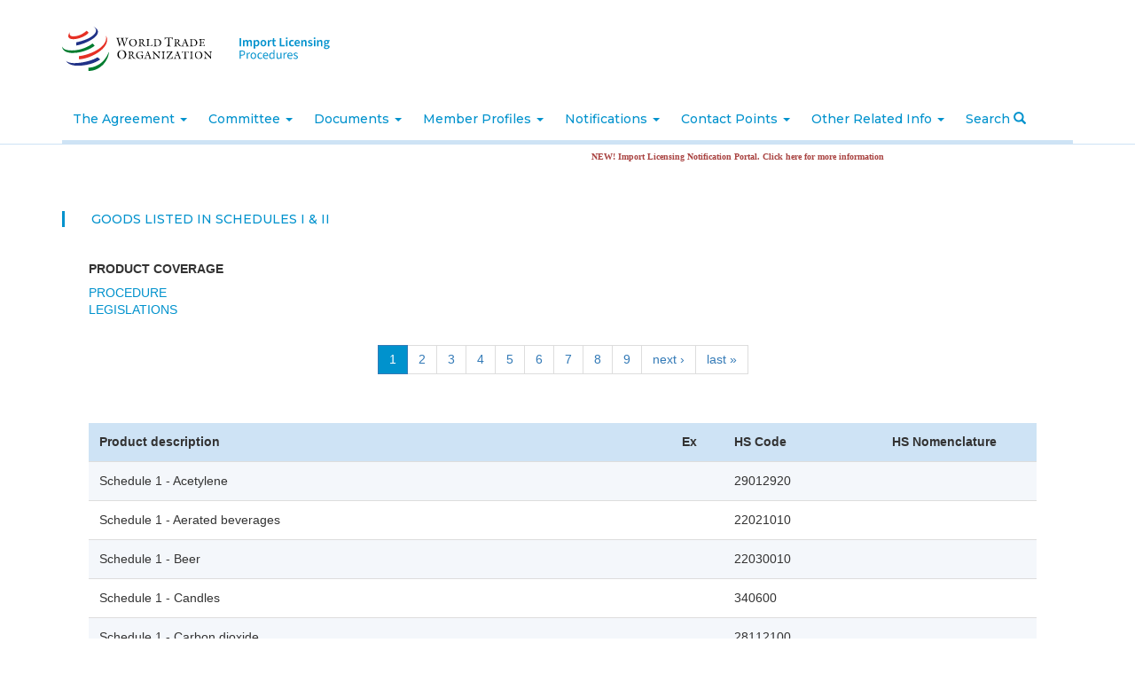

--- FILE ---
content_type: text/html; charset=utf-8
request_url: https://importlicensing.wto.org/product-categories-saint-vincent-and-grenadines/goods-listed-schedules-i-ii?member=89580
body_size: 8535
content:
<!DOCTYPE html>
<html lang="en" dir="ltr" prefix="content: http://purl.org/rss/1.0/modules/content/ dc: http://purl.org/dc/terms/ foaf: http://xmlns.com/foaf/0.1/ og: http://ogp.me/ns# rdfs: http://www.w3.org/2000/01/rdf-schema# sioc: http://rdfs.org/sioc/ns# sioct: http://rdfs.org/sioc/types# skos: http://www.w3.org/2004/02/skos/core# xsd: http://www.w3.org/2001/XMLSchema#">
<head>
  <link rel="profile" href="http://www.w3.org/1999/xhtml/vocab" />
  <meta name="viewport" content="width=device-width, initial-scale=1.0">
  <meta http-equiv="X-UA-Compatible" content="IE=edge">
  <meta http-equiv="Content-Type" content="text/html; charset=utf-8" />
<meta name="Generator" content="Drupal 7 (http://drupal.org)" />
<link rel="canonical" href="/product-categories-saint-vincent-and-grenadines/goods-listed-schedules-i-ii" />
<link rel="shortlink" href="/taxonomy/term/90524" />
<link rel="shortcut icon" href="https://importlicensing.wto.org/sites/all/themes/custom/wto_il/favicon.ico" type="image/vnd.microsoft.icon" />
  <title>Goods listed in Schedules I &amp; II | Import Licensing Procedures</title>
  <link type="text/css" rel="stylesheet" href="https://importlicensing.wto.org/sites/default/files/css/css_lQaZfjVpwP_oGNqdtWCSpJT1EMqXdMiU84ekLLxQnc4.css" media="all" />
<link type="text/css" rel="stylesheet" href="https://importlicensing.wto.org/sites/default/files/css/css_xAbcy2lMacFCILCeYMrbEjsTnaoKayYm24dkYU7x_wk.css" media="all" />
<link type="text/css" rel="stylesheet" href="https://importlicensing.wto.org/sites/default/files/css/css_fCO3bDkfj7yWBjwvqzO2bF0aLdbw1k6SPBL47atceDE.css" media="all" />
<link type="text/css" rel="stylesheet" href="https://importlicensing.wto.org/sites/default/files/css/css_vp8oeqsNap-Ik7YwuFTfQabzNZCppUsaeoa1XKobTTc.css" media="all" />
<style>.panels-flexible-new .panels-flexible-region {
  padding: 0;
}

.panels-flexible-new .panels-flexible-region-inside {
  padding-right: 0.5em;
  padding-left: 0.5em;
}

.panels-flexible-new .panels-flexible-region-inside-first {
  padding-left: 0;
}

.panels-flexible-new .panels-flexible-region-inside-last {
  padding-right: 0;
}

.panels-flexible-new .panels-flexible-column {
  padding: 0;
}

.panels-flexible-new .panels-flexible-column-inside {
  padding-right: 0.5em;
  padding-left: 0.5em;
}

.panels-flexible-new .panels-flexible-column-inside-first {
  padding-left: 0;
}

.panels-flexible-new .panels-flexible-column-inside-last {
  padding-right: 0;
}

.panels-flexible-new .panels-flexible-row {
  padding: 0 0 0.5em 0;
  margin: 0;
}

.panels-flexible-new .panels-flexible-row-last {
  padding-bottom: 0;
}

.panels-flexible-column-new-main {
  float: left;
  width: 99.0000%;
}

.panels-flexible-new-inside {
  padding-right: 0px;
}

.panels-flexible-new {
  width: auto;
}

.panels-flexible-region-new-center {
  float: left;
  width: 99.0000%;
}

.panels-flexible-row-new-main-row-inside {
  padding-right: 0px;
}

</style>
<link type="text/css" rel="stylesheet" href="https://importlicensing.wto.org/sites/default/files/css/css_3ovGHyDi5IDz1bzJpUsW5OPXZhUcjruVHefbayXLs_0.css" media="all" />
<link type="text/css" rel="stylesheet" href="https://importlicensing.wto.org/sites/default/files/css/css_r4ZSdvIN245S1rPhspqXonMeFA8XIzREtNUDVDM3nMs.css" media="all" />
<link type="text/css" rel="stylesheet" href="https://fonts.googleapis.com/css?family=Fira+Sans:400,400i,500,500i|Montserrat:300,400,500,600,700&amp;suhx1o" media="all" />
  <!-- HTML5 element support for IE6-8 -->
  <!--[if lt IE 9]>
    <script src="https://cdn.jsdelivr.net/html5shiv/3.7.3/html5shiv-printshiv.min.js"></script>
  <![endif]-->
  <script src="https://importlicensing.wto.org/sites/default/files/js/js_s5koNMBdK4BqfHyHNPWCXIL2zD0jFcPyejDZsryApj0.js"></script>
<script src="https://importlicensing.wto.org/sites/default/files/js/js_tocOByrzkOU5H54v4DQAVoo6Zn36JHUVTacoBXvaArQ.js"></script>
<script src="https://importlicensing.wto.org/sites/default/files/js/js_WFeTms8i37TdI5KuU3LdXM3P3vfKJaT0-ti_VgOPV-4.js"></script>
<script>(function($) { Drupal.behaviors.views_ticker_liScroll = { attach: function (context) { $("#views-ticker-liScroll-notifications_ticker").liScroll({pauseOnMouse: true, travelocity:0.07, direction: "left"}); } };})(jQuery);</script>
<script src="https://importlicensing.wto.org/sites/default/files/js/js_tohoW3twjd_OSPfKXmVI7MehgV6-owA0T9aRVyG2VmA.js"></script>
<script src="https://importlicensing.wto.org/sites/default/files/js/js_o4Rh4gLqQJ8Oti6FXc4gmZRe2p3B24ImmW8aHx1jalo.js"></script>
<script>jQuery.extend(Drupal.settings, {"basePath":"\/","pathPrefix":"","setHasJsCookie":0,"ajaxPageState":{"theme":"wto_il","theme_token":"09x628CgpOzXSCFeNp-5MONbkVYSuVAQrPA3EVhxEjs","js":{"sites\/all\/themes\/contrib\/bootstrap\/js\/bootstrap.js":1,"sites\/all\/modules\/contrib\/jquery_update\/replace\/jquery\/1.10\/jquery.min.js":1,"misc\/jquery-extend-3.4.0.js":1,"misc\/jquery-html-prefilter-3.5.0-backport.js":1,"misc\/jquery.once.js":1,"misc\/drupal.js":1,"sites\/all\/libraries\/chosen\/chosen.jquery.min.js":1,"sites\/all\/modules\/contrib\/views_ticker\/js\/jquery.liscroller.js":1,"0":1,"sites\/all\/modules\/contrib\/chosen\/chosen\/chosen.js":1,"sites\/all\/themes\/custom\/wto_il\/bootstrap\/assets\/javascripts\/bootstrap\/affix.js":1,"sites\/all\/themes\/custom\/wto_il\/bootstrap\/assets\/javascripts\/bootstrap\/alert.js":1,"sites\/all\/themes\/custom\/wto_il\/bootstrap\/assets\/javascripts\/bootstrap\/button.js":1,"sites\/all\/themes\/custom\/wto_il\/bootstrap\/assets\/javascripts\/bootstrap\/carousel.js":1,"sites\/all\/themes\/custom\/wto_il\/bootstrap\/assets\/javascripts\/bootstrap\/collapse.js":1,"sites\/all\/themes\/custom\/wto_il\/bootstrap\/assets\/javascripts\/bootstrap\/dropdown.js":1,"sites\/all\/themes\/custom\/wto_il\/bootstrap\/assets\/javascripts\/bootstrap\/modal.js":1,"sites\/all\/themes\/custom\/wto_il\/bootstrap\/assets\/javascripts\/bootstrap\/tooltip.js":1,"sites\/all\/themes\/custom\/wto_il\/bootstrap\/assets\/javascripts\/bootstrap\/popover.js":1,"sites\/all\/themes\/custom\/wto_il\/bootstrap\/assets\/javascripts\/bootstrap\/scrollspy.js":1,"sites\/all\/themes\/custom\/wto_il\/bootstrap\/assets\/javascripts\/bootstrap\/tab.js":1,"sites\/all\/themes\/custom\/wto_il\/bootstrap\/assets\/javascripts\/bootstrap\/transition.js":1,"sites\/all\/themes\/custom\/wto_il\/js\/custom.js":1},"css":{"modules\/system\/system.base.css":1,"sites\/all\/libraries\/chosen\/chosen.css":1,"sites\/all\/modules\/contrib\/chosen\/chosen\/css\/chosen-drupal.css":1,"modules\/field\/theme\/field.css":1,"sites\/all\/modules\/contrib\/field_collection_ajax\/css\/field-collection-ajax.css":1,"modules\/node\/node.css":1,"sites\/all\/modules\/contrib\/views\/css\/views.css":1,"sites\/all\/modules\/contrib\/ckeditor\/css\/ckeditor.css":1,"sites\/all\/modules\/contrib\/media\/modules\/media_wysiwyg\/css\/media_wysiwyg.base.css":1,"sites\/all\/modules\/contrib\/ctools\/css\/ctools.css":1,"sites\/all\/modules\/contrib\/panels\/css\/panels.css":1,"sites\/all\/modules\/contrib\/panels\/plugins\/layouts\/flexible\/flexible.css":1,"0":1,"sites\/all\/modules\/contrib\/views_ticker\/views.ticker.scroller.css":1,"sites\/all\/themes\/custom\/wto_il\/css\/style.css":1,"https:\/\/fonts.googleapis.com\/css?family=Fira+Sans:400,400i,500,500i|Montserrat:300,400,500,600,700":1}},"better_exposed_filters":{"views":{"member_product_coverage":{"displays":{"panel_pane_1":{"filters":[]}}},"notifications_ticker":{"displays":{"block_1":{"filters":[]}}}}},"chosen":{"selector":"select:visible","minimum_single":0,"minimum_multiple":0,"minimum_width":0,"options":{"allow_single_deselect":false,"disable_search":false,"disable_search_threshold":0,"search_contains":false,"placeholder_text_multiple":"Choose some options","placeholder_text_single":"Choose an option","no_results_text":"No results match","inherit_select_classes":true}},"urlIsAjaxTrusted":{"\/product-categories-saint-vincent-and-grenadines\/goods-listed-schedules-i-ii?member=89580":true},"bootstrap":{"anchorsFix":"0","anchorsSmoothScrolling":"0","formHasError":1,"popoverEnabled":1,"popoverOptions":{"animation":1,"html":0,"placement":"right","selector":"","trigger":"click","triggerAutoclose":1,"title":"","content":"","delay":0,"container":"body"},"tooltipEnabled":0,"tooltipOptions":{"animation":1,"html":0,"placement":"auto left","selector":"","trigger":"hover focus","delay":0,"container":"body"}}});</script>
</head>
<body class="html not-front not-logged-in no-sidebars page-taxonomy page-taxonomy-term page-taxonomy-term- page-taxonomy-term-90524 i18n-en">
  <div id="skip-link">
    <a href="#main-content" class="element-invisible element-focusable">Skip to main content</a>
  </div>
    <div class="header-top">
  <div class="container">
    <a class="wto-logo" href="/" title="Home">
      <img src="/sites/all/themes/custom/wto_il/images/WTO_logo.svg" alt="Home" />
    </a>
    <a class="ilp-logo" href="/" title="Home">
      <img src="/sites/all/themes/custom/wto_il/images/site-name-logo.svg" alt="Home" />
    </a>

    
    
    <div class="modal fade" id="search" tabindex="-1" role="dialog"  aria-hidden="true">
      <div class="modal-dialog" role="document">
        <div class="modal-content">
          <div class="modal-header">
            <button type="button" class="close" data-dismiss="modal" aria-label="Close">
              <span aria-hidden="true">&times;</span>
            </button>
          </div>
          <div class="modal-body">
            <form action="/product-categories-saint-vincent-and-grenadines/goods-listed-schedules-i-ii?member=89580" method="post" id="-wto-custom-search-form" accept-charset="UTF-8"><div><div class="form-item form-item-search-country form-type-select form-group"> <label class="control-label" for="edit-search-country">Member you are interested in.</label>
<select class="form-control form-select" id="edit-search-country" name="search_country"><option value="all">All members</option><option value="89571">Angola</option><option value="89387">Bulgaria (EU)</option><option value="89388">Croatia (EU)</option><option value="89389">Cyprus (EU)</option><option value="89390">Czech Republic (EU)</option><option value="89392">Estonia (EU)</option><option value="89562">Eswatini (Swaziland)</option><option value="89397">Hungary (EU)</option><option value="89574">Jamaica</option><option value="89566">Kyrgyz Republic</option><option value="89400">Latvia (EU)</option><option value="89401">Lithuania (EU)</option><option value="89403">Malta (EU)</option><option value="89582">Mongolia</option><option value="89584">Morocco</option><option value="89572">Nepal</option><option value="89405">Poland (EU)</option><option value="89407">Romania (EU)</option><option value="89564">Saint Kitts and Nevis</option><option value="89580">Saint Vincent and the Grenadines</option><option value="89573">Saudi Arabia, Kingdom of</option><option value="89408">Slovak Republic (EU)</option><option value="89409">Slovenia (EU)</option><option value="89577">Sri Lanka</option><option value="89912">Switzerland-Liechtenstein</option><option value="89568">Tonga</option><option value="89412">United Kingdom</option><option value="89050">United States</option><option value="1">Afghanistan</option><option value="2">Albania</option><option value="4">Antigua and Barbuda</option><option value="5">Argentina</option><option value="10">Armenia</option><option value="6">Australia</option><option value="8">Bahrain, Kingdom of</option><option value="9">Bangladesh</option><option value="11">Barbados</option><option value="17">Belize</option><option value="41">Benin</option><option value="14">Bolivia, Plurinational State of</option><option value="15">Botswana</option><option value="16">Brazil</option><option value="19">Brunei Darussalam</option><option value="158">Burkina Faso</option><option value="22">Burundi</option><option value="23">Cambodia</option><option value="24">Cameroon</option><option value="25">Canada</option><option value="26">Cabo Verde</option><option value="27">Central African Republic</option><option value="29">Chad</option><option value="30">Chile</option><option value="31">China</option><option value="33">Colombia</option><option value="34">Congo</option><option value="36">Costa Rica</option><option value="72">Côte d&#039;Ivoire</option><option value="38">Cuba</option><option value="35">Democratic Republic of the Congo</option><option value="51">Djibouti</option><option value="43">Dominica</option><option value="44">Dominican Republic</option><option value="45">Ecuador</option><option value="154">Egypt</option><option value="46">El Salvador</option><option value="165">European Union</option><option value="48">Fiji</option><option value="52">Gabon</option><option value="53">Georgia</option><option value="56">Ghana</option><option value="58">Grenada</option><option value="59">Guatemala</option><option value="60">Guinea</option><option value="120">Guinea-Bissau</option><option value="61">Guyana</option><option value="62">Haiti</option><option value="63">Honduras</option><option value="64">Hong Kong, China</option><option value="66">Iceland</option><option value="67">India</option><option value="68">Indonesia</option><option value="70">Israel</option><option value="74">Japan</option><option value="76">Jordan</option><option value="75">Kazakhstan</option><option value="77">Kenya</option><option value="78">Korea, Republic of</option><option value="79">Kuwait, the State of</option><option value="81">Lao, People&#039;s Democratic Republic</option><option value="82">Lesotho</option><option value="84">Liberia</option><option value="88">Macao, China</option><option value="89">Madagascar</option><option value="90">Malawi</option><option value="91">Malaysia</option><option value="92">Maldives</option><option value="93">Mali</option><option value="95">Mauritania</option><option value="96">Mauritius</option><option value="97">Mexico</option><option value="99">Moldova, Republic of</option><option value="163">Montenegro</option><option value="101">Mozambique</option><option value="21">Myanmar</option><option value="103">Namibia</option><option value="107">New Zealand</option><option value="108">Nicaragua</option><option value="109">Niger</option><option value="110">Nigeria</option><option value="111">Norway</option><option value="102">Oman</option><option value="112">Pakistan</option><option value="113">Panama</option><option value="114">Papua New Guinea</option><option value="115">Paraguay</option><option value="116">Peru</option><option value="117">Philippines</option><option value="121">Qatar</option><option value="123">Russian Federation</option><option value="124">Rwanda</option><option value="126">Saint Lucia</option><option value="161">Samoa</option><option value="129">Senegal</option><option value="130">Seychelles</option><option value="131">Sierra Leone</option><option value="132">Singapore</option><option value="18">Solomon Islands</option><option value="136">South Africa</option><option value="139">Suriname</option><option value="32">Chinese Taipei</option><option value="143">Tajikistan</option><option value="156">Tanzania</option><option value="144">Thailand</option><option value="153">North Macedonia, Republic of</option><option value="54">The Gambia</option><option value="145">Togo</option><option value="147">Trinidad and Tobago</option><option value="149">Tunisia</option><option value="150">Türkiye</option><option value="151">Uganda</option><option value="152">Ukraine</option><option value="148">United Arab Emirates</option><option value="159">Uruguay</option><option value="106">Vanuatu</option><option value="160">Venezuela, Bolivarian Republic of</option><option value="134">Viet Nam</option><option value="162">Yemen</option><option value="164">Zambia</option><option value="137">Zimbabwe</option></select></div><div class="form-item form-item-search-category form-type-radios form-group"> <label class="control-label" for="edit-search-category">What to search? <span class="form-required" title="This field is required.">*</span></label>
<div id="edit-search-category" class="form-radios"><div class="form-item form-item-search-category form-type-radio radio"> <label class="control-label" for="edit-search-category-legislation"><input type="radio" id="edit-search-category-legislation" name="search_category" value="legislation" class="form-radio" />Legislation</label>
</div><div class="form-item form-item-search-category form-type-radio radio"> <label class="control-label" for="edit-search-category-product"><input type="radio" id="edit-search-category-product" name="search_category" value="product" class="form-radio" />Product</label>
</div></div><div class="help-block">Select a category of search</div></div><div class="form-item form-item-search-keyword form-type-textfield form-group"> <label class="control-label" for="edit-search-keyword">Enter keywords</label>
<input class="form-control form-text" type="text" id="edit-search-keyword" name="search_keyword" value="" size="60" maxlength="128" /></div><button type="submit" id="edit-submit" name="op" value="Search" class="btn btn-primary form-submit">Search</button>
<input type="hidden" name="form_build_id" value="form-3Pb6kkRufCLRTxGzQH2d8qn28xnBvk3slyqMfQiSQyw" />
<input type="hidden" name="form_id" value="_wto_custom_search_form" />
</div></form>          </div>
        </div>
      </div>
    </div>
  </div>
  </div>
</div>

<header id="navbar" role="banner" class="navbar container-fluid navbar-default">
  <div class="container">
    <div class="navbar-header">
              <button type="button" class="navbar-toggle" data-toggle="collapse" data-target="#navbar-collapse">
          <span class="sr-only">Toggle navigation</span>
          <span class="icon-bar"></span>
          <span class="icon-bar"></span>
          <span class="icon-bar"></span>
        </button>
          </div>

          <div class="navbar-collapse collapse" id="navbar-collapse">
        <nav role="navigation">
                      <ul class="menu nav navbar-nav"><li class="first expanded dropdown"><a href="#" data-target="#" class="dropdown-toggle" data-toggle="dropdown">The Agreement <span class="caret"></span></a><ul class="dropdown-menu"><li class="first leaf"><a href="/content/introduction-agreement">Introduction of the Agreement</a></li>
<li class="last leaf"><a href="/content/text-agreement">Text of the Agreement</a></li>
</ul></li>
<li class="expanded dropdown"><a href="#" data-target="#" class="dropdown-toggle" data-toggle="dropdown">Committee <span class="caret"></span></a><ul class="dropdown-menu"><li class="first leaf"><a href="/content/members-and-observers">Members and Observers</a></li>
<li class="leaf"><a href="/content/officers">Officers</a></li>
<li class="leaf"><a href="/content/rules-procedure">Rules of Procedures</a></li>
<li class="leaf"><a href="/formal-meetings-of-the-committee" title="">Formal Meetings</a></li>
<li class="leaf"><a href="https://agenda.wto.org/en/il" title="EAgenda" target="_blank">EAgenda</a></li>
<li class="leaf"><a href="/annual-report-committee-council-trade-goods" title="">Annual Report of the Committee to the Council for Trade in Goods</a></li>
<li class="last leaf"><a href="/biennial-review-implementation-and-operation-agreeement" title="">Biennial Review of the implementation and operation of the Agreeement</a></li>
</ul></li>
<li class="expanded dropdown"><a href="#" data-target="#" class="dropdown-toggle" data-toggle="dropdown">Documents <span class="caret"></span></a><ul class="dropdown-menu"><li class="first leaf"><a href="/committee-document-glic" title="">Committee Document G/LIC/*</a></li>
<li class="leaf"><a href="/room-document-rdlic" title="">Room Document RD/LIC/*</a></li>
<li class="leaf"><a href="/working-documents" title="">Working Document G/LIC/W/*</a></li>
<li class="leaf"><a href="/job-documents" title="">Job Document JOB/LIC/*</a></li>
<li class="last leaf"><a href="/written-questions-and-replies" title="">Written Questions and Replies G/LIC/Q/MEMBER/*</a></li>
</ul></li>
<li class="expanded dropdown"><a href="#" title="" data-target="#" class="dropdown-toggle" data-toggle="dropdown">Member Profiles <span class="caret"></span></a><ul class="dropdown-menu"><li class="first last leaf"><a href="https://lic-public.wto.org/en/members" title="">Members</a></li>
</ul></li>
<li class="expanded dropdown"><a href="#" data-target="#" class="dropdown-toggle" data-toggle="dropdown">Notifications <span class="caret"></span></a><ul class="dropdown-menu"><li class="first leaf"><a href="/notification-status">Notification status</a></li>
<li class="leaf"><a href="/content/overview-notification-requirements">Overview of notification requirements</a></li>
<li class="leaf"><a href="/content/notification-templates">Notification Templates</a></li>
<li class="leaf"><a href="/latest-notifications">Latest notifications</a></li>
<li class="last leaf"><a href="https://lic-notification.wto.org/en" title="">Import Licensing Notification Portal</a></li>
</ul></li>
<li class="expanded dropdown"><a href="/contact-points" title="" data-target="#" class="dropdown-toggle" data-toggle="dropdown">Contact Points <span class="caret"></span></a><ul class="dropdown-menu"><li class="first leaf"><a href="/contact-points" title="">Members</a></li>
<li class="leaf"><a href="/observers-contact-points" title="">Observers</a></li>
<li class="last leaf"><a href="/content/secretariat">Secretariat</a></li>
</ul></li>
<li class="last expanded dropdown"><a href="javascript: void(0);" title="" data-target="#" class="dropdown-toggle" data-toggle="dropdown">Other Related Info <span class="caret"></span></a><ul class="dropdown-menu"><li class="first leaf"><a href="/related-international-treaties" title="">Related International Treaties</a></li>
<li class="leaf"><a href="/other-il-information">Other IL Information</a></li>
<li class="last leaf"><a href="/archived-gatt-documents" title="Archived GATT Documents Page">Archived GATT Documents</a></li>
</ul></li>
<li><a href="https://lic-public.wto.org/en/search" class="search">Search <span class="glyphicon glyphicon-search"></span></a></li></ul>                                      </nav>
      </div>
      </div>
</header>

<div class="main-container container">

  <header role="banner" id="page-header">
    
      <div class="region region-header">
    <section id="block-views-notifications-ticker-block-1" class="block block-views clearfix">

      
  
<div class="view view-notifications-ticker view-id-notifications_ticker view-display-id-block_1 view-dom-id-db5b327395f9d40534ca1aac6cdc2ed0">



  <div class="view-content">
    <!-- start scroll -->
<div class='view view-notifications_ticker'><div class='view-content view-content-notifications_ticker'><div><ul id='views-ticker-liScroll-notifications_ticker'><li class='views-liScroll-item views-liScroll-item-notifications_ticker'><span class='views-liScroll-tick-field'>  
  <div class="views-field views-field-nothing">        <span class="field-content"><a href="https://lic-notification.wto.org/en" title="Click here to access the new Import Licensing Notification Portal." class="error" target="_blank">NEW! Import Licensing Notification Portal. Click here for more information</a></span>  </div></span></li></ul></div></div></div>
<!-- end scroll -->
  </div>





  </div>

</section>
  </div>
  </header> <!-- /#page-header -->

  <div class="">

    
		      	    <section class="col-sm-12 main-content">
            <a id="main-content"></a>
                    <h1 class="page-header">Goods listed in Schedules I &amp; II</h1>
                                            <div class="region region-content">
    <section id="block-system-main" class="block block-system clearfix">

      
  <div class="panel-flexible panels-flexible-new clearfix" >
<div class="panel-flexible-inside panels-flexible-new-inside">
<div class="panels-flexible-region panels-flexible-region-new-center panels-flexible-region-first panels-flexible-region-last">
  <div class="inside panels-flexible-region-inside panels-flexible-region-new-center-inside panels-flexible-region-inside-first panels-flexible-region-inside-last">
<div class="panel-pane pane-views-panes pane-member-product-coverage-panel-pane-1"  >
  
        <h2 class="pane-title">
      Product Coverage    </h2>
    
  
  <div class="pane-content">
      <div class="node-procedure">
    <div class="field-name-field-product-category">
      <div class="field-items">
                  <div class="field-item">
            <a href="/content/goods-listed-schedules-i-ii">Procedure</a>          </div>
                          <div class="field-item">
            <a href="/members/89580/legislations/90524">Legislations</a>          </div>
              </div>
    </div>
  </div>

<div class="view view-member-product-coverage view-id-member_product_coverage view-display-id-panel_pane_1 view-dom-id-afcc8232b5e308547d00bbb5b24509ef">


  <div class="text-center"><ul class="pagination"><li class="active"><span>1</span></li>
<li><a title="Go to page 2" href="/product-categories-saint-vincent-and-grenadines/goods-listed-schedules-i-ii?member=89580&amp;page=1">2</a></li>
<li><a title="Go to page 3" href="/product-categories-saint-vincent-and-grenadines/goods-listed-schedules-i-ii?member=89580&amp;page=2">3</a></li>
<li><a title="Go to page 4" href="/product-categories-saint-vincent-and-grenadines/goods-listed-schedules-i-ii?member=89580&amp;page=3">4</a></li>
<li><a title="Go to page 5" href="/product-categories-saint-vincent-and-grenadines/goods-listed-schedules-i-ii?member=89580&amp;page=4">5</a></li>
<li><a title="Go to page 6" href="/product-categories-saint-vincent-and-grenadines/goods-listed-schedules-i-ii?member=89580&amp;page=5">6</a></li>
<li><a title="Go to page 7" href="/product-categories-saint-vincent-and-grenadines/goods-listed-schedules-i-ii?member=89580&amp;page=6">7</a></li>
<li><a title="Go to page 8" href="/product-categories-saint-vincent-and-grenadines/goods-listed-schedules-i-ii?member=89580&amp;page=7">8</a></li>
<li><a title="Go to page 9" href="/product-categories-saint-vincent-and-grenadines/goods-listed-schedules-i-ii?member=89580&amp;page=8">9</a></li>
<li class="next"><a title="Go to next page" href="/product-categories-saint-vincent-and-grenadines/goods-listed-schedules-i-ii?member=89580&amp;page=1">next ›</a></li>
<li class="pager-last"><a title="Go to last page" href="/product-categories-saint-vincent-and-grenadines/goods-listed-schedules-i-ii?member=89580&amp;page=9">last »</a></li>
</ul></div>
  <div class="view-content">
    <div class="table-responsive">
<table class="views-table cols-4 table table-hover table-striped" >
         <thead>
      <tr>
                  <th class="views-field views-field-field-product-description" >
            Product description          </th>
                  <th class="views-field views-field-field-product-ex" >
            Ex          </th>
                  <th class="views-field views-field-field-hs-code" >
            HS Code          </th>
                  <th class="views-field views-field-field-hs-nomenclature views-align-center" >
            HS Nomenclature          </th>
              </tr>
    </thead>
    <tbody>
          <tr class="odd views-row-first">
                  <td class="views-field views-field-field-product-description" >
            Schedule 1 - Acetylene          </td>
                  <td class="views-field views-field-field-product-ex" >
                      </td>
                  <td class="views-field views-field-field-hs-code" >
            29012920          </td>
                  <td class="views-field views-field-field-hs-nomenclature views-align-center" >
                      </td>
              </tr>
          <tr class="even">
                  <td class="views-field views-field-field-product-description" >
            Schedule 1 - Aerated beverages          </td>
                  <td class="views-field views-field-field-product-ex" >
                      </td>
                  <td class="views-field views-field-field-hs-code" >
            22021010          </td>
                  <td class="views-field views-field-field-hs-nomenclature views-align-center" >
                      </td>
              </tr>
          <tr class="odd">
                  <td class="views-field views-field-field-product-description" >
            Schedule 1 - Beer          </td>
                  <td class="views-field views-field-field-product-ex" >
                      </td>
                  <td class="views-field views-field-field-hs-code" >
            22030010          </td>
                  <td class="views-field views-field-field-hs-nomenclature views-align-center" >
                      </td>
              </tr>
          <tr class="even">
                  <td class="views-field views-field-field-product-description" >
            Schedule 1 - Candles          </td>
                  <td class="views-field views-field-field-product-ex" >
                      </td>
                  <td class="views-field views-field-field-hs-code" >
            340600          </td>
                  <td class="views-field views-field-field-hs-nomenclature views-align-center" >
                      </td>
              </tr>
          <tr class="odd">
                  <td class="views-field views-field-field-product-description" >
            Schedule 1 - Carbon dioxide          </td>
                  <td class="views-field views-field-field-product-ex" >
                      </td>
                  <td class="views-field views-field-field-hs-code" >
            28112100          </td>
                  <td class="views-field views-field-field-hs-nomenclature views-align-center" >
                      </td>
              </tr>
          <tr class="even">
                  <td class="views-field views-field-field-product-description" >
            Schedule 1 - Chairs and other seats of wood and upholstered fabric          </td>
                  <td class="views-field views-field-field-product-ex" >
                      </td>
                  <td class="views-field views-field-field-hs-code" >
            94016100          </td>
                  <td class="views-field views-field-field-hs-nomenclature views-align-center" >
                      </td>
              </tr>
          <tr class="odd">
                  <td class="views-field views-field-field-product-description" >
            Schedule 1 - Curry powder          </td>
                  <td class="views-field views-field-field-product-ex" >
                      </td>
                  <td class="views-field views-field-field-hs-code" >
            09109930          </td>
                  <td class="views-field views-field-field-hs-nomenclature views-align-center" >
                      </td>
              </tr>
          <tr class="even">
                  <td class="views-field views-field-field-product-description" >
            Schedule 1 - Malt          </td>
                  <td class="views-field views-field-field-product-ex" >
                      </td>
                  <td class="views-field views-field-field-hs-code" >
            22029020          </td>
                  <td class="views-field views-field-field-hs-nomenclature views-align-center" >
                      </td>
              </tr>
          <tr class="odd">
                  <td class="views-field views-field-field-product-description" >
            Schedule 1 - Margarine          </td>
                  <td class="views-field views-field-field-product-ex" >
                      </td>
                  <td class="views-field views-field-field-hs-code" >
            15171000          </td>
                  <td class="views-field views-field-field-hs-nomenclature views-align-center" >
                      </td>
              </tr>
          <tr class="even views-row-last">
                  <td class="views-field views-field-field-product-description" >
            Schedule 1 - Other furniture of wood and upholstered fabric          </td>
                  <td class="views-field views-field-field-product-ex" >
            Ex          </td>
                  <td class="views-field views-field-field-hs-code" >
            9403          </td>
                  <td class="views-field views-field-field-hs-nomenclature views-align-center" >
                      </td>
              </tr>
      </tbody>
</table>
  </div>
  </div>




  <p>Back to <a href="/members/89580/products/all">Saint Vincent and the Grenadines</a> profile.</p><br/>

  </div>
  </div>

  
  </div>
  </div>
</div>
</div>
</div>

</section>
  </div>
          </section>

    
  </div>
</div>

<footer class="footer container-fluid">
  <div class="container">
    <div class="row">
      <div class="col-md-3">
        <a class="ilp-logo" href="/" title="Home">
          <img src="/sites/all/themes/custom/wto_il/images/site-name-logo.svg" alt="Home" />
        </a>
      </div>
      <div class="col-md-6">
        <div class="technical-info">
          For any technical issues concerning this website, please contact <a href="mailto:ILP@wto.org">ILP@wto.org</a>        </div>
      </div>
      <div class="col-md-3">
        <h4 class="wto">World Trade Organization</h4>
      </div>
    </div>
    <div class="sub-footer">
      <p class="copyright">&#169;2026, Import Licensing Procedures</p>
                      <div class="region region-footer">
    <section id="block-block-1" class="block block-block clearfix">

      
  <p>Centre William Rappard</p>
<p>Rue de Lausanne</p>
<p>154 CH-1211 / Geneva 21 / Switzerland</p>

</section>
  </div>
          </div>
  </div>
</footer>

  <script src="https://importlicensing.wto.org/sites/default/files/js/js_FbpwIZNwgzwEuuL4Q2HOM07BOSCY5LxL_gwSK4ohQBM.js"></script>
</body>
</html>
